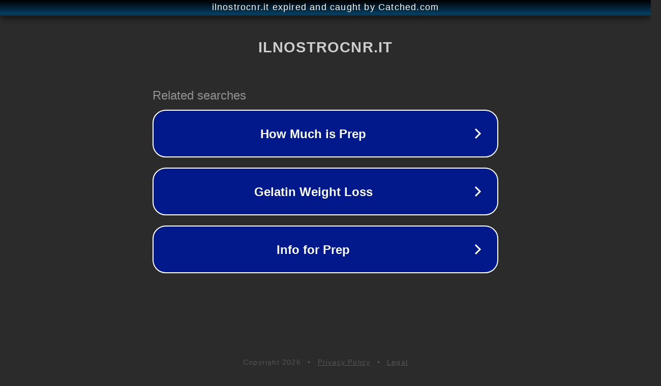

--- FILE ---
content_type: text/html; charset=utf-8
request_url: https://ilnostrocnr.it/2020/05/10/assemblea-telematica-11-maggio-2020-ore-11-sciopero-bianco-per-il-boicottaggio-della-procedura-informatica/
body_size: 1206
content:
<!doctype html>
<html data-adblockkey="MFwwDQYJKoZIhvcNAQEBBQADSwAwSAJBANDrp2lz7AOmADaN8tA50LsWcjLFyQFcb/P2Txc58oYOeILb3vBw7J6f4pamkAQVSQuqYsKx3YzdUHCvbVZvFUsCAwEAAQ==_un5eRAoItaCkeccBdb8R7/gwBKM3sCI/CgjejjE7/GRNVBOfQKy/F9iCvE64vj/W1VOw/OaWrkR08zYi+cGnJg==" lang="en" style="background: #2B2B2B;">
<head>
    <meta charset="utf-8">
    <meta name="viewport" content="width=device-width, initial-scale=1">
    <link rel="icon" href="[data-uri]">
    <link rel="preconnect" href="https://www.google.com" crossorigin>
</head>
<body>
<div id="target" style="opacity: 0"></div>
<script>window.park = "[base64]";</script>
<script src="/bnmsytaES.js"></script>
</body>
</html>
